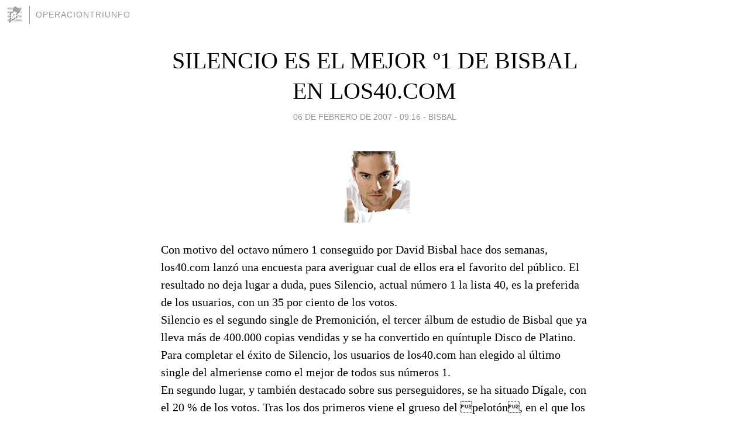

--- FILE ---
content_type: text/html; charset=utf-8
request_url: https://operaciontriunfo.blogia.com/2007/020601-silencio-es-el-mejor-1-de-bisbal-en-los40-com.php
body_size: 4355
content:
<!DOCTYPE html>
<html lang="es">
<head>
	<meta charset="UTF-8">
	
	<title>SILENCIO ES EL MEJOR º1 DE BISBAL EN LOS40.COM | operaciontriunfo</title>

	<link rel="canonical" href="https://operaciontriunfo.blogia.com/2007/020601-silencio-es-el-mejor-1-de-bisbal-en-los40-com.php" />
        

	<meta property="og:locale" content="es" />
	<meta property="og:site_name" content="operaciontriunfo" />

	<meta property="og:type" content="article" />

	<meta property="og:type" content="article" />
	<meta property="og:title" content="SILENCIO ES EL MEJOR &ordm;1 DE BISBAL EN LOS40.COM | operaciontriunfo" />
	<meta name="description" property="og:description" content="Con motivo del octavo número 1 conseguido por David Bisbal hace dos semanas, los40.com lanzó una encuesta para averiguar cual de ellos era el favorito del público. El resultado no deja lugar a duda, pues Silencio, actual número 1 la lista 40, es">

	<meta property="og:url" content="https://operaciontriunfo.blogia.com/2007/020601-silencio-es-el-mejor-1-de-bisbal-en-los40-com.php" />

	<link rel="alternate" type="application/rss+xml" title="RSS 2.0" href="https://operaciontriunfo.blogia.com/feed.xml" />

	<link rel="stylesheet" href="//cms.blogia.com/templates/template1/css/styles.css?v=1479210573">
	
	<link rel="shortcut icon" href="//cms.blogia.com/templates/template1/img/favicon.ico" />

	<meta name="viewport" content="width=device-width, initial-scale=1.0" />

	
	

<!-- Google tag (gtag.js) -->
<script async src="https://www.googletagmanager.com/gtag/js?id=G-QCKB0GVRJ4"></script>
<script>
  window.dataLayer = window.dataLayer || [];
  function gtag(){dataLayer.push(arguments);}
  gtag('js', new Date());

  gtag('config', 'G-QCKB0GVRJ4');
</script>

</head>










<body class="page--post">


		<header>



       <a href="https://www.blogia.com">
            <img src="[data-uri]" width="30" height="30" alt="Blogia" />
       </a>

		<div id="blog-title">
		<a href="https://operaciontriunfo.blogia.com">operaciontriunfo</a>
		</div>
		
	</header>






	
	<main style="max-width : 730px;">
	
	




		<article id="post">
			
			<h1><a href="https://operaciontriunfo.blogia.com/2007/020601-silencio-es-el-mejor-1-de-bisbal-en-los40-com.php">SILENCIO ES EL MEJOR º1 DE BISBAL EN LOS40.COM</a></h1>





			<div class="post__author-date">
				<time datetime="2007-02-06T09:16:00+00:00" pubdate data-updated="true">
				
					<a href="https://operaciontriunfo.blogia.com/2007/020601-silencio-es-el-mejor-1-de-bisbal-en-los40-com.php">
						06 de febrero de 2007 - 09:16					</a>
				</time>
									- <a href="/temas/bisbal/">BISBAL</a>
							</div>

		


			
			
			<div class="post__content">
			
								<img class="right" src="https://operaciontriunfo.blogia.com/upload/20070207095535-sba.jpg" alt="SILENCIO ES EL MEJOR &ordm;1 DE BISBAL EN LOS40.COM">
								

				
				<p><p>Con motivo del octavo número 1 conseguido por David Bisbal hace dos semanas, los40.com lanzó una encuesta para averiguar cual de ellos era el favorito del público. El resultado no deja lugar a duda, pues Silencio, actual número 1 la lista 40, es la preferida de los usuarios, con un 35 por ciento de los votos.<br />Silencio es el segundo single de Premonición, el tercer álbum de estudio de Bisbal que ya lleva más de 400.000 copias vendidas y se ha convertido en quíntuple Disco de Platino. Para completar el éxito de Silencio, los usuarios de los40.com han elegido al último single del almeriense como el mejor de todos sus números 1.<br />En segundo lugar, y también destacado sobre sus perseguidores, se ha situado Dígale, con el 20 % de los votos. Tras los dos primeros viene el grueso del pelotón, en el que los resultados apretados no permiten otorgar un claro tercer puesto. Con un 9 %, Lloraré las penas y Bulería son los primeros en disputa por el bronce. Tras ellos, y con un 8 % se encuentran Ave María y Camina y Ven y por último un Oye el boom con un 7 por ciento de los casi mil votos. En un más que discreto lugar ha quedado sin embargo el último clasificado de esta encuesta, Rosa y espinas, un dúo con David Civera que sólo ha podido recoger un 4 % de los clicks de los usuarios.</p><p>Silencio no sólo ha triunfado con su puesto en la lista 40 (también gracias al público) sino que además ha sido el favorito entre los usuarios de los40.com. Claro está que Bisbal es, más que un artista consagrado, uno de los cantantes más importantes de España, y cada trabajo suyo se convierte en todo un acontecimiento.<br /></p></p>			</div>


			
			<div class="post__share">
				<ul>
										<li class="share__facebook">
						<a href="https://www.facebook.com/sharer.php?u=https%3A%2F%2Foperaciontriunfo.blogia.com%2F2007%2F020601-silencio-es-el-mejor-1-de-bisbal-en-los40-com.php" 
							title="Compartir en Facebook"
							onClick="ga('send', 'event', 'compartir', 'facebook');">
								Facebook</a></li>
					<li class="share__twitter">
						<a href="https://twitter.com/share?url=https%3A%2F%2Foperaciontriunfo.blogia.com%2F2007%2F020601-silencio-es-el-mejor-1-de-bisbal-en-los40-com.php" 
							title="Compartir en Twitter"
							onClick="ga('send', 'event', 'compartir', 'twitter');">
								Twitter</a></li>
					<li class="share__whatsapp">
						<a href="whatsapp://send?text=https%3A%2F%2Foperaciontriunfo.blogia.com%2F2007%2F020601-silencio-es-el-mejor-1-de-bisbal-en-los40-com.php" 
							title="Compartir en WhatsApp"
							onClick="ga('send', 'event', 'compartir', 'whatsapp');">
								Whatsapp</a></li>
					<li class="share__email">
						<a href="mailto:?subject=Mira esto&body=Mira esto: https%3A%2F%2Foperaciontriunfo.blogia.com%2F2007%2F020601-silencio-es-el-mejor-1-de-bisbal-en-los40-com.php" 
							title="Compartir por email"
							onClick="ga('send', 'event', 'compartir', 'email');">
								Email</a></li>
									</ul>
			</div>

		
		</article>
		
		








		
		
		<section id="related" style="text-align:center;">
		
		
			<h2>Otros artículos en este blog:</h2>
			
			<ul>

				
				<li><a href="https://operaciontriunfo.blogia.com/2004/100801-nueva-nominacion.php">NUEVA NOMINACION</a></li>
				
				
				<li><a href="https://operaciontriunfo.blogia.com/2005/040301-a-por-el-segundo-dvd.php">A POR EL SEGUNDO DVD</a></li>
				
				
				<li><a href="https://operaciontriunfo.blogia.com/2007/052905-bisbal-actua-por-sorpresa-en-shibuya.php">BISBAL ACTUA POR SORPRESA EN SHIBUYA</a></li>
				
				
			</ul>
			
			
		</section>







		<section id="comments">


			

			<h2>0 comentarios</h2>





			



			
			<form name="comments__form" action="https://operaciontriunfo.blogia.com/index.php" method="post" accept-charset="ISO-8859-1">
				
				<label for="nombre">Nombre</label>
				<input size="30" id="nombre" name="nombre" value="" type="text" >

				<label for="email">E-mail <em>No será mostrado.</em></label>
				<input size="30" id="email" name="email" value="" type="text" >

				<label for="comentario">Comentario</label>
				<textarea cols="30" rows="5" id="comentario" name="comentario"></textarea>

				<input name="submit" value="Publicar" type="submit" > 

								<input name="datosarticulo" value="" type="hidden" >
				<input name="idarticulo" value="2007020601" type="hidden" />
				<input name="nomblog" value="operaciontriunfo" type="hidden" >
				<input name="escomentario" value="true" type="hidden" >
				<input name="coddt" value="1392567238" type="hidden" >
			</form>
			
		</section>


		<nav>
			<ul>

								<li><a href="/2007/020602-en-verano-podremos-disfrutar-de-lo-nuevo-de-edurne.php">← EN VERANO PODREMOS DISFRUTAR DE LO NUEVO DE EDURNE</a></li>
				
								<li><a href="/2007/020704-ainhoa-comienza-la-grabacion-de-su-nuevo-disco.php">AINHOA COMIENZA LA GRABACION DE SU NUEVO DISCO →</a></li>
							

			</ul>
		</nav>






	</main>
	
	
















	<footer>
	
		<ul>
			<li><a href="/acercade/">Acerca de</a></li> 
			<li><a href="/archivos/">Archivos</a></li> 
			<li><a href="/admin.php">Administrar</a></li> 
		</ul>
			</footer>




<script>

  (function(i,s,o,g,r,a,m){i['GoogleAnalyticsObject']=r;i[r]=i[r]||function(){
  (i[r].q=i[r].q||[]).push(arguments)},i[r].l=1*new Date();a=s.createElement(o),
  m=s.getElementsByTagName(o)[0];a.async=1;a.src=g;m.parentNode.insertBefore(a,m)
  })(window,document,'script','//www.google-analytics.com/analytics.js','ga');


  ga('create', 'UA-80669-7', 'auto');
  ga('set', 'dimension1', '2014v1');
  ga('set', 'plantilla', '2014v1');
  ga('send', 'pageview');


</script>





</body>


</html>
